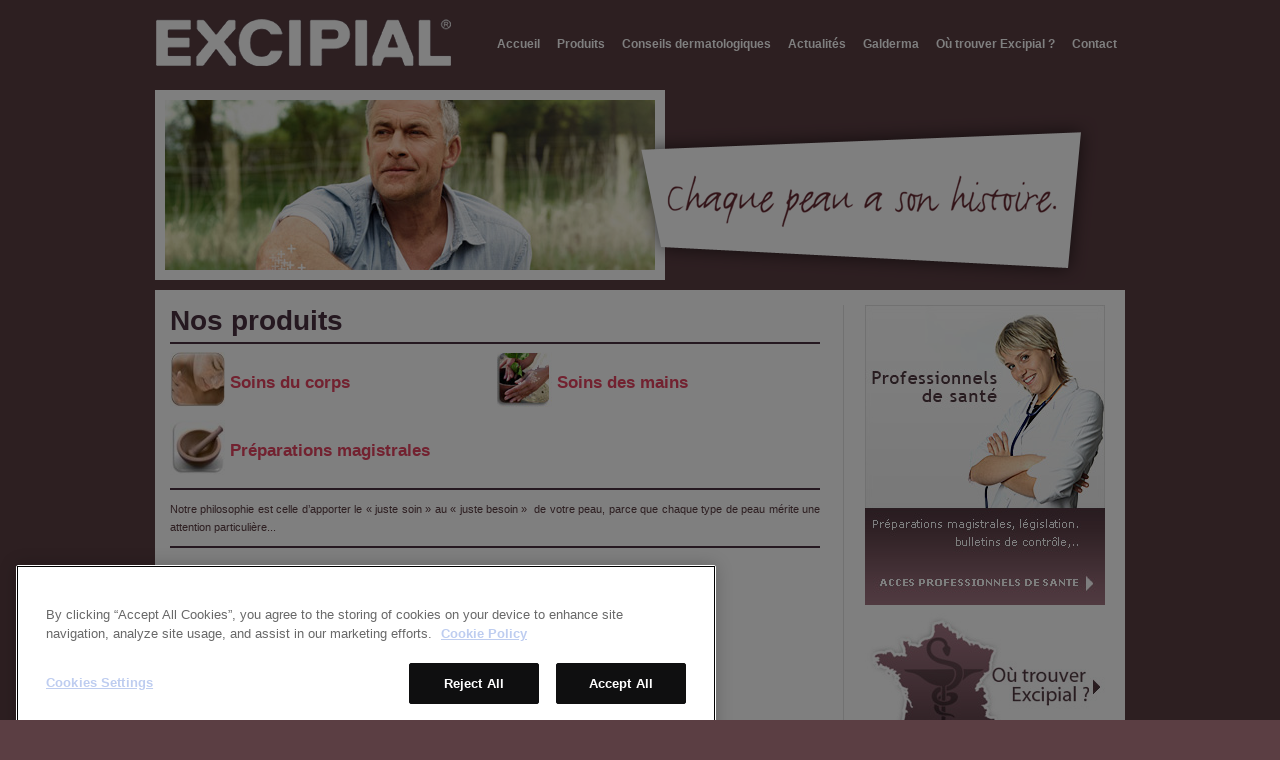

--- FILE ---
content_type: text/html
request_url: https://www.excipial.fr/gamme.asp
body_size: 2641
content:

<!DOCTYPE HTML PUBLIC "-//W3C//DTD HTML 4.01 Transitional//EN" "http://www.w3.org/TR/html4/loose.dtd"><html><!-- #BeginTemplate "/Templates/base.dwt" --><!-- DW6 -->
<head>
<meta http-equiv="Content-Type" content="text/html; charset=iso-8859-1">
<!-- #BeginEditable "doctitle" --> 
<title>Excipial : nos gammes</title>
<!-- #EndEditable -->
<link href="/CSS/styles.css" rel="stylesheet" type="text/css">
<link rel="stylesheet" type="text/css" media="screen" href="/script/menu/css/superfish.css" /> 
<script type="text/javascript" src="/script/jquery-engine/jquery.js"></script>
<script type="text/javascript" src="/script/menu/js/hoverIntent.js"></script> 
<script type="text/javascript" src="/script/menu/js/superfish.js"></script> 
<script type="text/javascript" src="/script/menu/js/supersubs.js"></script> 
<script type="text/javascript" src="/script/script.js"></script>
<!--[if lt IE 7]>
<script defer type="text/javascript" src="/script/pngfix.js"></script>
<![endif]-->
<link rel="stylesheet" href="/script/fancybox/jquery.fancybox-1.3.0.css" type="text/css">
<script src="/script/fancybox/jquery.fancybox-1.3.0.js" type="text/javascript"></script>
<!-- OneTrust Cookies Consent Notice start for excipial.fr -->
<script src="https://cdn.cookielaw.org/scripttemplates/otSDKStub.js"  type="text/javascript" charset="UTF-8" data-domain-script="f53789f2-f362-4a1d-8b9c-25da61945c45" ></script>
<script type="text/javascript">
function OptanonWrapper() { }
</script>
<!-- OneTrust Cookies Consent Notice end for excipial.fr -->

<!-- Google Tag Manager -->
<script>(function(w,d,s,l,i){w[l]=w[l]||[];w[l].push({'gtm.start':
new Date().getTime(),event:'gtm.js'});var f=d.getElementsByTagName(s)[0],
j=d.createElement(s),dl=l!='dataLayer'?'&l='+l:'';j.async=true;j.src=
'https://www.googletagmanager.com/gtm.js?id='+i+dl;f.parentNode.insertBefore(j,f);
})(window,document,'script','dataLayer','GTM-NP276RV');</script>
<!-- End Google Tag Manager -->


</head>
<body>
<!-- Google Tag Manager (noscript) -->
<noscript><iframe src="https://www.googletagmanager.com/ns.html?id=GTM-NP276RV" 
height="0" width="0" style="display:none;visibility:hidden"></iframe></noscript>
<!-- End Google Tag Manager (noscript) -->

<div id="contener">
	
<div id="logo">
      <a href="/"><img src="/img/interface/logo-galderma.gif" alt="Galderma" border="0" style="float:left;" id="logoG"></a>
  <div id="topright">
        <div id="slogan"><strong>Laboratoire Dermatologique sp&eacute;cialis&eacute; en<br>
         soin et protection de la peau</strong></div>
	  <ul id="menu" class="sf-menu">
    <li><a href="/">Accueil</a></li>
    <li><a href="/gamme.asp">Produits</a>
    	<ul>
         <!-- <li><A href="/produit.asp?gam=8">Solaires</A></li>
         <li><a href="/produit.asp?gam=16">Soins dermo-pédiatriques</a></li> -->
         <li><A href="/produit.asp?gam=3">Soins du corps</A></li>
         <li><A href="/produit.asp?gam=11">Soins des mains</A></li>
          <!--<li><A href="/produit.asp?gam=4">Soins des cheveux</A></li>
        <li><A href="/produit.asp?gam=9">Pr&eacute;vention des cancers de la peau</A></li>-->
         <li><A href="/produit.asp?gam=1">Pr&eacute;parations magistrales</A></li>
         </ul>
  </li>      
  <li><a href="/conseil-dermatologie-liste.asp">Conseils dermatologiques</a></li>
    <li><a href="/news-liste.asp">Actualit&eacute;s</a></li>
  <li><a href="/galderma.asp">Galderma</a></li>
    <!--
    <li><a href="/quizz.asp">Quizz Peau</a></li>
    -->
    <li><a href="/daylong-pharmacie.asp" >Où trouver Excipial ?</a></li>
    <li><a href="/contact.asp">Contact</a></li>
</ul>

  </div>
  </div>
  <div id="bandeau">
    
<div id="visuhome" style="background-image:url(/img/interface/visuhome4.jpg);" ></div><a href="/gamme.asp"><img src="/img/illu/pavehome1.png" border="0" id="pavehome"></a>
  </div>
<div id="page">
				  <div id="COLContent">
             
		      <!-- #BeginEditable "content" --> 
              <h1>Nos  produits</h1>
             <!--
              <div style="margin-bottom:10px;clear:both;" class="bordure"></div>
              -->
              
         <!-- class="Itemlist" OnmouseOver="this.className='ItemlistOn';this.style.cursor='pointer';" OnMouseOut=this.className='Itemlist' -->  
      		<table width="100%" border="0" cellpadding="0" cellspacing="0">
            	<tr>
				</tr><tr>
                <td width="55"><a href="produit.asp?gam=3"><img src="/upload/gamme/88Image5.jpg" style=" margin-right:5px; margin-bottom:13px;" border="0" width="55"></a></td>
                <td  width="285" style="text-align:left;">
              
                  <a href="produit.asp?gam=3" style=" text-decoration:none;"> 
                  <h2 style="color:#e64461;"> Soins du corps </h2>
                  </a>                  </td>
              
				
                <td width="55"><a href="produit.asp?gam=11"><img src="/upload/gamme/55Image3.jpg" style=" margin-right:5px; margin-bottom:13px;" border="0" width="55"></a></td>
                <td  width="285" style="text-align:left;">
              
                  <a href="produit.asp?gam=11" style=" text-decoration:none;"> 
                  <h2 style="color:#e64461;"> Soins des mains</h2>
                  </a>                  </td>
              
				</tr><tr>
                <td width="55"><a href="produit.asp?gam=1"><img src="/upload/gamme/55Image12.jpg" style=" margin-right:5px; margin-bottom:13px;" border="0" width="55"></a></td>
                <td  width="285" style="text-align:left;">
              
                  <a href="produit.asp?gam=1" style=" text-decoration:none;"> 
                  <h2 style="color:#e64461;"> Préparations magistrales</h2>
                  </a>                  </td>
              
				<td></td><td></td>
                </tr>
			</table>	
            
            

          <div style="margin-bottom:10px;clear:both;" class="bordure"></div>
              Notre philosophie est celle d&rsquo;apporter le &laquo;&nbsp;juste soin&nbsp;&raquo; au &laquo;&nbsp;juste besoin&nbsp;&raquo;&nbsp; de votre peau, parce que chaque type de peau m&eacute;rite une attention particuli&egrave;re...
          <div style="margin-top:10px;clear:both;" class="bordure"></div>
		      <!-- #EndEditable -->
                          
                        </div>
                        
                        <div id="ColRight">
							<!-- #BeginEditable "ColRight" -->
                             
                            <a href="/Professionnel/"><img src="/img/illu/professionel-sante-hp.jpg" border="0"></a>
							<p><a href="/daylong-pharmacie.asp"><img src="/img/illu/pave-officine.jpg" width="240" height="150" border="0"></a></p>
                          <!-- #EndEditable -->
                       	
                        </div>
                        
                       
					   
                  <div class="spacer"></div>                   
  </div>
  </div>

 <div id="footer">

    <div style="width:700px; float:left;">
    <a href="/">Accueil</a> | 
    <a href="/gamme.asp">Produits</a> |       
    <a href="/conseil-dermatologie-liste.asp">Conseils dermatologiques</a> | 
    <a href="/news-liste.asp">Actualit&eacute;s</a> | 
    <a href="/Laboratoires-spirig.asp">Galderma</a> | 
    <a href="/daylong-pharmacie.asp" >O&ugrave; trouver Excipial ?</a> | 
    <a href="/contact.asp">Contact</a> <br>
	&copy; 2011 - Galderma - <a href="https://www.excipial.fr/cookie-policy">Politique cookies</a> - R&eacute;alisation <a href="http://www.ealys.com" target="_blank">Ealys.</a>
    </div>
    
    <div style="width:240px; float:right; text-align:right;">
      <a href="http://www.galderma.fr/" target="_blank"><img src="/img/interface/logo-ft.gif" border="0"></a>
     
      </div>
      
    <div style="clear:both;"></div>
    
</div>

<script type="text/javascript" src="/_Incapsula_Resource?SWJIYLWA=719d34d31c8e3a6e6fffd425f7e032f3&ns=2&cb=835956370" async></script></body>
<!-- #EndTemplate --></html>


--- FILE ---
content_type: text/css
request_url: https://www.excipial.fr/CSS/styles.css
body_size: 8416
content:
/*******************************************************
**                   GENERAL LAYOUT                  **
*******************************************************/
body {
	margin: 0px;
	background-color:#5b3e43;
	text-align: center;
	/*background-image:url(/img/interface/fdbody.jpg); background-repeat:no-repeat; background-position:50% 0;*/
	font-family: verdana , Helvetica;
	font-size: 11px;
	line-height: 18px;
}

#contener {
	width:970px;
	padding-bottom:0px;
	margin-bottom: 0px;
	margin-left:auto; margin-right:auto;
	text-align:justify;
	color:#5b3e43;
	position:relative;
}
	
/*******************************************************
**                   INTERNAL LAYOUT                  **
*******************************************************/

#logo {height:85px; margin-top:5px;}
#topright {width:655px; float:right; text-align:right;  }
#slogan {/*margin-bottom:15px;*/display:none; height:55px;line-height:15px; width:705px; text-align:right; color:#2e1f22; font-weight:bold; background-image:url(/img/interface/swissmaid.gif); background-repeat:no-repeat; background-position:right top; padding-right:40px;}
#menu {margin-top:28px;}
#bandeau {height:190px; margin-bottom:10px; }
#visuhome {border:10px solid #fff; width:490px; height:170px; background-position:50% 50%;}
#pavehome {
	position:absolute;
	left:460px;
	top: 95px;
}
#page {
	border-top:15px solid #fff; border-bottom:5px solid #fff;
	background-color:#FFF;
	padding:0px;margin:0px;
	clear:both;
	background-image:url(/img/interface/fdpage.gif); background-repeat:repeat-y;
}

#COLContent {
	width:650px;
	padding:15px;
	padding-top:0px; padding-bottom:0px;	
	margin:0px;
	float:left;	
	}

#ColRight {
	width:240px;
	float:right;
	font-size:11px;
	line-height:17px;
	padding:0px 20px 0px 20px; 
	}
#ColRight h2 {border-bottom:2px solid #4a3041;}
#ColRight h2.hauteur {height:20px; padding-top:15px;}

#footer{
	width:970px; margin-left:auto; margin-right:auto; text-align:center;
	font-size: 10px;
	color:#4a3041;

	font-family:verdana , Helvetica, sans-serif; clear:both; margin-top:20px; margin-bottom:20px; padding-top:8px;
	background-color:#FFF;
	}

#footer a:link, #footer a:visited {
	color:#4a3041;
	font-size: 10px;
	font-family: Verdana, Arial, Helvetica, sans-serif;
	font-weight:normal;
	text-decoration:none;
}

#footer a:hover {
	color: #e64461;
	text-decoration: none;
	font-size: 10px;
	text-decoration: none;
	font-weight:normal; 
}

#footer ul {margin:0px; margin-top:15px; padding:0px; list-style-type:none;}
#footer li {padding-bottom:5px; }

/****************** nav - colleft ---------------------*/
#nav2 {margin-bottom:15px;}
#nav2 ul {
	list-style-type:none;
	padding:0px; margin:0px;
	text-align:left;
	}
	
#nav2 ul a:link, #nav2 ul a:visited {
	border-bottom:1px solid #eee;
	display:block; 
	color:#666;
	text-decoration:none;
	padding:10px 0px 10px 5px ;
	}
#nav2 ul a:hover, #nav2 ul a:active, #nav2 ul a:focus {
	background-color:#ded8d9;
	color:#e64461;
	}

#nav2 ul li li a:link, #nav2 ul li li a:visited {font-size:10px; padding:3px 0px 3px 22px !important; background: url('/img/interface/ico-fleche.gif') no-repeat 16px 9px  ; }
#nav2 ul li li a:hover {background-color:#ded8d9;}
/****************** nav - colleft ---------------------*/
.nav3 {margin-bottom:15px;}
.nav3 ul {
	list-style-type:none;
	padding:0px; margin:0px;
	text-align:right;
	}
	
.nav3 ul a:link, .nav3 ul a:visited {
	border-bottom:1px solid #eee;
	display:block; padding:15px 5px 15px 0px ;
	background-image:url(/img/illu/fdbtfroite.jpg);
	color:#fff;
	text-decoration:none;
	font-size:13px;
	}
.nav3 ul a:hover, .nav3 ul a:active, .nav3 ul a:focus {
	background-position:bottom;
	color:#4a3041;
	}	
	
	
/*******************************************************
**                       GOODIES                      **
*******************************************************/
.prep { margin-bottom:20px; text-align:left;}
.prep h2 {background-color:#4a3041; padding:5px; margin:0px; color:#fff;}
.prep h3 {background-color:#eee; padding:5px; margin:0px; font-size:11px;}
.preptitre {background-color:#ded8d9; padding:4px; font-weight:bold;}
.help {background-color:#F7ECA4;}
.pintro {color:#4a3041; border-top:1px solid #4a3041; border-bottom:1px solid #4a3041; padding:0px; margin-bottom:20px;}
.pavecontact {background-image:url(/img/illu/pav_contact.jpg); background-repeat:no-repeat; font-size:10px; height:110px; padding:55px 10px 0 80px; line-height:14px; color:#000; text-align:right;}
.Tab_Line_bg_coul1 {background-color: #fff;}
.Tab_Line_bg_coul2 {background-color: #eeeeee;}
.Tab_Line_M_Over {background-color: #FDD459;}
.bordure {background-color:#4a3041; height:2px;}
/*********************** NEWS *************************/
div.listgam {  margin-bottom:5px; font-size:12px; width:320px; float:left; text-align:left;}
div.listgam:hover {	background-color:#ded8d9; cursor:pointer;}


.Itemlist {
	margin-top:5px;
	margin-bottom:10px;
	padding: 7px;
	font-size:11px;
	color:#999;
}

.ItemlistOn {
	margin-top:5px;
	margin-bottom:10px;
	padding: 7px;
	font-size:11px;
	color:#4d4d4d;
	background-color:#ded8d9;
}

.illunews {
margin-right:8px;
padding:15px;
border:1px solid #dedede;
}

/****************************************************/

ul.liste { list-style-image: url(/img/interface/puceli.gif);}

p {margin-top: 8px; margin-bottom:8px;}

.textfield {border: 1px solid #ccc; font-family:Verdana, Arial, Helvetica, sans-serif; font-size:11px; color:#333; padding:2px;}

.entete { background-color:#4a3041; font-weight:bold; color:#fff; }

.ligne1 { background-color:#fff;}
.ligne2 { background-color:#f5f5f5;}
.ligneon { background-color:#ded8d9;}

.cadreillu { padding:5px; background-color:#FFF; }

.spacer {clear:both; height:1px; line-height:1px; font-size:0px; margin:0px; padding:0px;}

.Note {
	font-size:10px;
	font-family:verdana;
	line-height:13px;
	color:#666;
	}
/*******************************************************
**                  TITRE ET LIENS                    **
*******************************************************/
	
a:link, a:visited {
	color:#4a3041;
	text-decoration: underline;
	font-weight: bold;
	}
a:hover {
	color:#e64461;
	text-decoration: none;
	font-weight: bold;
}

.Bouton a{
	background-color:#4a3041;
	padding:5px;
	padding-left:20px;
	padding-right:20px;
	text-decoration:none;
	FONT: bold 12px/29px arial;
	COLOR: #fff;
	vertical-align:middle;
}
.Bouton a:hover{
	color:#000;
	background-color:#634E4E;
}


h1 {
	font-family: "Trebuchet MS", Arial, verdana, Helvetica, sans-serif;
	font-weight:bold;
	font-size:28px;
	clear:both;
	margin:0px; margin-bottom:8px; padding-bottom:5px;
	color:#4a3041;
	border-bottom:2px solid #4a3041;
	line-height:normal;
	text-align:left;
	}

h2 {
	font-family: Arial, verdana, Helvetica, sans-serif; font-size: 17px; margin-top:5px; margin-bottom:10px; color:#4a3041;
	}

h3 {
	padding-top:3px;
	font-size:13px;
	color:#4a3041;
	margin-bottom: 5px;
	
	text-decoration:none;
}

/***********************GALERIE************************/

#galerie li { 
	display:inline;
	float:left;
	width:150px;
	height:150px;
	margin:1px 1px 1px 1px;
	background-color:#f5f5f5;
	border:1px solid #ddd;
}


#galerie .photo { 
	margin-bottom:0px;
	margin-top:35px;
	text-align:center;
}

#galerie .photo img { 
	border:1px solid #999;
}

#galerie .legende { 
	font-size:10px;
	color:#666;
	text-align:center;
}

/*********************** QUIZZ ************************/

#Quizz { /* liste des blocs questions (ul) */
	list-style-type:none;
}

#Quizz ul { /* liste des choix de rï¿½ponse par question */
	list-style-type:none;
}

#Quizz a { /* bouton prev / next */ } 
#Quizz h3 { /* intitulï¿½ des questions */ } 
#Quizz li { /* bloc question */ }
#Quizz ul li { /* choix de reponse */ }

#reponse { /* div contenant les resultats du quizz */ }
#reponse h2 { /* titre */ }
#reponse h3 { /* sous titre */ }
#reponse p { /* detail du resultat */ }

/* changements faits*/
/*
#81BADA +> #C986C9
#003366 +> #2e1f22
#DEF0FF +> #F0DEFF
#81BADA +> #C986C9
#069 +> #2e1f22
#C9E6FF +> #E8BAE8
#81C0DE +> #634E4E
*/

--- FILE ---
content_type: application/javascript
request_url: https://www.excipial.fr/script/script.js
body_size: 2694
content:
<!--
function MM_swapImgRestore() { //v3.0
  var i,x,a=document.MM_sr; for(i=0;a&&i<a.length&&(x=a[i])&&x.oSrc;i++) x.src=x.oSrc;
}

function MM_reloadPage(init) {  //reloads the window if Nav4 resized
  if (init==true) with (navigator) {if ((appName=="Netscape")&&(parseInt(appVersion)==4)) {
    document.MM_pgW=innerWidth; document.MM_pgH=innerHeight; onresize=MM_reloadPage; }}
  else if (innerWidth!=document.MM_pgW || innerHeight!=document.MM_pgH) location.reload();
}
MM_reloadPage(true);


function MM_preloadImages() { //v3.0
  var d=document; if(d.images){ if(!d.MM_p) d.MM_p=new Array();
    var i,j=d.MM_p.length,a=MM_preloadImages.arguments; for(i=0; i<a.length; i++)
    if (a[i].indexOf("#")!=0){ d.MM_p[j]=new Image; d.MM_p[j++].src=a[i];}}
}

function MM_findObj(n, d) { //v4.0
  var p,i,x;  if(!d) d=document; if((p=n.indexOf("?"))>0&&parent.frames.length) {
    d=parent.frames[n.substring(p+1)].document; n=n.substring(0,p);}
  if(!(x=d[n])&&d.all) x=d.all[n]; for (i=0;!x&&i<d.forms.length;i++) x=d.forms[i][n];
  for(i=0;!x&&d.layers&&i<d.layers.length;i++) x=MM_findObj(n,d.layers[i].document);
  if(!x && document.getElementById) x=document.getElementById(n); return x;
}

function MM_swapImage() { //v3.0
  var i,j=0,x,a=MM_swapImage.arguments; document.MM_sr=new Array; for(i=0;i<(a.length-2);i+=3)
   if ((x=MM_findObj(a[i]))!=null){document.MM_sr[j++]=x; if(!x.oSrc) x.oSrc=x.src; x.src=a[i+2];}
}
function delitem(gotourl,nom) {
	if (confirm("Attention! vous allez supprimer un élément de la liste !")){
		document.location.href = gotourl;
	}
}

/**********************/////////AJAX/////////*****************
function GetXmlHttpObject(){
	var xmlHttp=null;
	try{
	  // Firefox, Opera 8.0+, Safari
	  xmlHttp=new XMLHttpRequest();
	} catch (e) {
	  // Internet Explorer
		try{
			xmlHttp=new ActiveXObject("Msxml2.XMLHTTP");
		} catch (e) {
			xmlHttp=new ActiveXObject("Microsoft.XMLHTTP");
		}
	}
	return xmlHttp;
}
/*----------------------------------------------------------*/

function showgal(id){
	
		var xmlHttp = null;
		xmlHttp=GetXmlHttpObject();
		if(xmlHttp==null){
		  alert ("Votre navigateur ne supporte pas AJAX!");
		  return;
		} 
		xmlHttp.onreadystatechange=function() {
			if(xmlHttp.readyState==4){
				document.getElementById("mediagal").innerHTML = xmlHttp.responseText;
				document.getElementById('media').style.display = 'block';
			}
		}
		xmlHttp.open("GET","_show.asp?id="+id,true);
		xmlHttp.send(null);
	
}


-->
